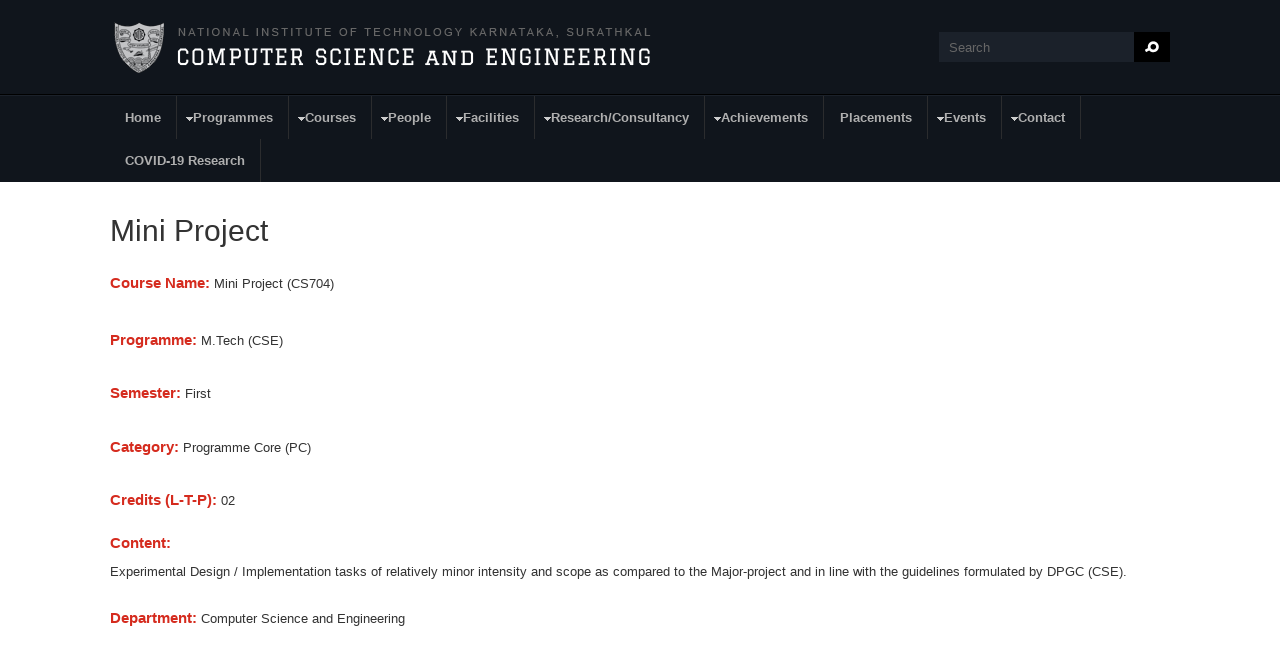

--- FILE ---
content_type: text/html; charset=utf-8
request_url: https://cse.nitk.ac.in/course/mini-project
body_size: 6913
content:
<!DOCTYPE html PUBLIC "-//W3C//DTD XHTML 1.0 Transitional//EN" "http://www.w3.org/TR/xhtml1/DTD/xhtml1-transitional.dtd">
<html xmlns="http://www.w3.org/1999/xhtml" xml:lang="en" lang="en" dir="ltr">
  <head><meta name="loadbalancer_contact" content="Akshay Revankar <akshayrevankar@nitk.ac.in>">
    <!-- META FOR IOS & HANDHELD -->
    <meta name="viewport" content="width=device-width, initial-scale=1.0, maximum-scale=1.0, user-scalable=no"/>
    <meta name="HandheldFriendly" content="true" />
    <meta name="apple-touch-fullscreen" content="YES" />
    <meta http-equiv="Content-Type" content="text/html; charset=utf-8" />
<meta name="Generator" content="Drupal 7 (http://drupal.org)" />
<link rel="canonical" href="/course/mini-project" />
<link rel="shortlink" href="/node/308" />
<link rel="shortcut icon" href="https://cse.nitk.ac.in/sites/default/files/fav-icon.png" type="image/png" />
    <title>Mini Project | Computer Science and Engineering</title>
    <style type="text/css" media="all">
@import url("https://cse.nitk.ac.in/modules/system/system.base.css?pagurl");
@import url("https://cse.nitk.ac.in/modules/system/system.menus.css?pagurl");
@import url("https://cse.nitk.ac.in/modules/system/system.messages.css?pagurl");
@import url("https://cse.nitk.ac.in/modules/system/system.theme.css?pagurl");
@import url("https://cse.nitk.ac.in/sites/all/themes/nucleus/nucleus/css/base.css?pagurl");
</style>
<style type="text/css" media="all">
@import url("https://cse.nitk.ac.in/sites/all/modules/jquery_update/replace/ui/themes/base/minified/jquery.ui.core.min.css?pagurl");
@import url("https://cse.nitk.ac.in/sites/all/modules/jquery_update/replace/ui/themes/base/minified/jquery.ui.theme.min.css?pagurl");
</style>
<style type="text/css" media="all">
@import url("https://cse.nitk.ac.in/modules/book/book.css?pagurl");
@import url("https://cse.nitk.ac.in/modules/comment/comment.css?pagurl");
@import url("https://cse.nitk.ac.in/sites/all/modules/date/date_api/date.css?pagurl");
@import url("https://cse.nitk.ac.in/sites/all/modules/date/date_popup/themes/datepicker.1.7.css?pagurl");
@import url("https://cse.nitk.ac.in/sites/all/modules/date/date_repeat_field/date_repeat_field.css?pagurl");
@import url("https://cse.nitk.ac.in/modules/field/theme/field.css?pagurl");
@import url("https://cse.nitk.ac.in/modules/node/node.css?pagurl");
@import url("https://cse.nitk.ac.in/modules/poll/poll.css?pagurl");
@import url("https://cse.nitk.ac.in/modules/search/search.css?pagurl");
@import url("https://cse.nitk.ac.in/modules/user/user.css?pagurl");
@import url("https://cse.nitk.ac.in/sites/all/modules/youtube/css/youtube.css?pagurl");
</style>
<style type="text/css" media="all">
@import url("https://cse.nitk.ac.in/sites/all/modules/colorbox/styles/default/colorbox_style.css?pagurl");
@import url("https://cse.nitk.ac.in/sites/all/modules/ctools/css/ctools.css?pagurl");
@import url("https://cse.nitk.ac.in/sites/all/modules/ctools/css/modal.css?pagurl");
@import url("https://cse.nitk.ac.in/sites/all/modules/modal_forms/css/modal_forms_popup.css?pagurl");
@import url("https://cse.nitk.ac.in/sites/all/modules/tagclouds/tagclouds.css?pagurl");
@import url("https://cse.nitk.ac.in/sites/all/modules/custom_search/custom_search.css?pagurl");
@import url("https://cse.nitk.ac.in/sites/all/libraries/superfish/css/superfish.css?pagurl");
@import url("https://cse.nitk.ac.in/sites/all/libraries/superfish/style/space-orange.css?pagurl");
</style>
<style type="text/css" media="all">
@import url("https://cse.nitk.ac.in/sites/all/themes/nucleus/nucleus/css/messages.css?pagurl");
@import url("https://cse.nitk.ac.in/sites/all/themes/tb_university/css/html-elements.css?pagurl");
@import url("https://cse.nitk.ac.in/sites/all/themes/tb_university/css/forms.css?pagurl");
@import url("https://cse.nitk.ac.in/sites/all/themes/tb_university/css/page.css?pagurl");
@import url("https://cse.nitk.ac.in/sites/all/themes/tb_university/css/articles.css?pagurl");
@import url("https://cse.nitk.ac.in/sites/all/themes/tb_university/css/comments.css?pagurl");
@import url("https://cse.nitk.ac.in/sites/all/themes/tb_university/css/views.css?pagurl");
@import url("https://cse.nitk.ac.in/sites/all/themes/tb_university/css/forum.css?pagurl");
@import url("https://cse.nitk.ac.in/sites/all/themes/tb_university/css/fields.css?pagurl");
@import url("https://cse.nitk.ac.in/sites/all/themes/tb_university/css/blocks.css?pagurl");
@import url("https://cse.nitk.ac.in/sites/all/themes/tb_university/css/navigation.css?pagurl");
@import url("https://cse.nitk.ac.in/sites/all/themes/tb_university/css/fonts.css?pagurl");
@import url("https://cse.nitk.ac.in/sites/all/themes/tb_university/css/typo.css?pagurl");
</style>
<style type="text/css" media="only screen">
@import url("https://cse.nitk.ac.in/sites/all/themes/nucleus/nucleus/css/responsive/responsive.css?pagurl");
</style>
<style type="text/css" media="print">
@import url("https://cse.nitk.ac.in/sites/all/themes/tb_university/css/print.css?pagurl");
</style>
<style type="text/css" media="only screen and (min-width: 959px) and (max-width: 1049px)">
@import url("https://cse.nitk.ac.in/sites/all/themes/tb_university/css/screens/tablet.css?pagurl");
</style>
<style type="text/css" media="only screen and (min-width: 720px) and (max-width: 959px)">
@import url("https://cse.nitk.ac.in/sites/all/themes/tb_university/css/screens/tablet-vertical.css?pagurl");
</style>
<style type="text/css" media="only screen and (max-width:719px)">
@import url("https://cse.nitk.ac.in/sites/all/themes/tb_university/css/screens/mobile.css?pagurl");
</style>
<style type="text/css" media="only screen and (max-width:479px)">
@import url("https://cse.nitk.ac.in/sites/all/themes/tb_university/css/screens/mobile-vertical.css?pagurl");
</style>
<style type="text/css" media="all">
@import url("https://cse.nitk.ac.in/sites/all/themes/tb_university/css/superfish/university.css?pagurl");
</style>

<!--[if IE 7]>
<style type="text/css" media="all">
@import url("https://cse.nitk.ac.in/sites/all/themes/nucleus/nucleus/css/ie7.css?pagurl");
</style>
<![endif]-->

<!--[if IE]>
<style type="text/css" media="all">
@import url("https://cse.nitk.ac.in/sites/all/themes/nucleus/nucleus/css/ie.css?pagurl");
@import url("https://cse.nitk.ac.in/sites/all/themes/tb_university/css/ie.css?pagurl");
</style>
<![endif]-->

<!--[if lt IE 9]>
<style type="text/css" media="all">
@import url("https://cse.nitk.ac.in/sites/all/themes/tb_university/css/ie8.css?pagurl");
</style>
<![endif]-->
<style type="text/css" media="all">
@import url("https://cse.nitk.ac.in/sites/default/files/nucleus/grid-fixed-24-1080px.css?pagurl");
</style>
    <script type="text/javascript" src="https://cse.nitk.ac.in/sites/all/modules/jquery_update/replace/jquery/1.10/jquery.min.js?v=1.10.2"></script>
<script type="text/javascript" src="https://cse.nitk.ac.in/misc/jquery.once.js?v=1.2"></script>
<script type="text/javascript" src="https://cse.nitk.ac.in/misc/drupal.js?pagurl"></script>
<script type="text/javascript" src="https://cse.nitk.ac.in/sites/all/modules/jquery_update/replace/ui/ui/minified/jquery.ui.core.min.js?v=1.10.2"></script>
<script type="text/javascript" src="https://cse.nitk.ac.in/sites/all/modules/jquery_update/replace/ui/external/jquery.cookie.js?v=67fb34f6a866c40d0570"></script>
<script type="text/javascript" src="https://cse.nitk.ac.in/sites/all/modules/jquery_update/replace/misc/jquery.form.min.js?v=2.69"></script>
<script type="text/javascript" src="https://cse.nitk.ac.in/misc/ajax.js?v=7.59"></script>
<script type="text/javascript" src="https://cse.nitk.ac.in/sites/all/modules/jquery_update/js/jquery_update.js?v=0.0.1"></script>
<script type="text/javascript" src="https://cse.nitk.ac.in/sites/all/modules/admin_menu/admin_devel/admin_devel.js?pagurl"></script>
<script type="text/javascript" src="https://cse.nitk.ac.in/sites/all/libraries/colorbox/jquery.colorbox-min.js?pagurl"></script>
<script type="text/javascript" src="https://cse.nitk.ac.in/sites/all/modules/colorbox/js/colorbox.js?pagurl"></script>
<script type="text/javascript" src="https://cse.nitk.ac.in/sites/all/modules/colorbox/styles/default/colorbox_style.js?pagurl"></script>
<script type="text/javascript" src="https://cse.nitk.ac.in/misc/progress.js?v=7.59"></script>
<script type="text/javascript" src="https://cse.nitk.ac.in/sites/all/modules/ctools/js/modal.js?pagurl"></script>
<script type="text/javascript" src="https://cse.nitk.ac.in/sites/all/modules/modal_forms/js/modal_forms_popup.js?pagurl"></script>
<script type="text/javascript" src="https://cse.nitk.ac.in/sites/all/modules/custom_search/js/custom_search.js?pagurl"></script>
<script type="text/javascript">
<!--//--><![CDATA[//><!--

	(function ($) {
	  if (Drupal.Nucleus == undefined) {
		Drupal.Nucleus = {};
	  }
	  Drupal.behaviors.skinMenuAction = {
		attach: function (context) {
		  jQuery(".change-skin-button").click(function() {
			parts = this.href.split("/");
			style = parts[parts.length - 1];
			jQuery.cookie("nucleus_skin", style, {path: "/"});
			window.location.reload();
			return false;
		  });
		}
	  }
	})(jQuery);
  
//--><!]]>
</script>
<script type="text/javascript" src="https://cse.nitk.ac.in/sites/all/libraries/superfish/jquery.hoverIntent.minified.js?pagurl"></script>
<script type="text/javascript" src="https://cse.nitk.ac.in/sites/all/libraries/superfish/supposition.js?pagurl"></script>
<script type="text/javascript" src="https://cse.nitk.ac.in/sites/all/libraries/superfish/superfish.js?pagurl"></script>
<script type="text/javascript" src="https://cse.nitk.ac.in/sites/all/libraries/superfish/supersubs.js?pagurl"></script>
<script type="text/javascript" src="https://cse.nitk.ac.in/sites/all/modules/superfish/superfish.js?pagurl"></script>
<script type="text/javascript" src="https://cse.nitk.ac.in/sites/all/themes/nucleus/nucleus/js/jquery.cookie.js?pagurl"></script>
<script type="text/javascript" src="https://cse.nitk.ac.in/sites/all/themes/tb_university/js/jquery.matchHeights.min.js?pagurl"></script>
<script type="text/javascript" src="https://cse.nitk.ac.in/sites/all/themes/tb_university/js/tb_university.js?pagurl"></script>
<script type="text/javascript" src="https://cse.nitk.ac.in/sites/all/themes/tb_university/js/tb_responsive.js?pagurl"></script>
<script type="text/javascript" src="https://cse.nitk.ac.in/sites/all/themes/tb_university/js/tb.plugins.js?pagurl"></script>
<script type="text/javascript">
<!--//--><![CDATA[//><!--
jQuery.extend(Drupal.settings, {"basePath":"\/","pathPrefix":"","ajaxPageState":{"theme":"tb_university","theme_token":"rDyoTY9ErD7-jAGaZTdP1_2RmqkQcKT5J02EndIJkFU","jquery_version":"1.10","js":{"sites\/all\/modules\/jquery_update\/replace\/jquery\/1.10\/jquery.min.js":1,"misc\/jquery.once.js":1,"misc\/drupal.js":1,"sites\/all\/modules\/jquery_update\/replace\/ui\/ui\/minified\/jquery.ui.core.min.js":1,"sites\/all\/modules\/jquery_update\/replace\/ui\/external\/jquery.cookie.js":1,"sites\/all\/modules\/jquery_update\/replace\/misc\/jquery.form.min.js":1,"misc\/ajax.js":1,"sites\/all\/modules\/jquery_update\/js\/jquery_update.js":1,"sites\/all\/modules\/admin_menu\/admin_devel\/admin_devel.js":1,"sites\/all\/libraries\/colorbox\/jquery.colorbox-min.js":1,"sites\/all\/modules\/colorbox\/js\/colorbox.js":1,"sites\/all\/modules\/colorbox\/styles\/default\/colorbox_style.js":1,"misc\/progress.js":1,"sites\/all\/modules\/ctools\/js\/modal.js":1,"sites\/all\/modules\/modal_forms\/js\/modal_forms_popup.js":1,"sites\/all\/modules\/custom_search\/js\/custom_search.js":1,"0":1,"sites\/all\/libraries\/superfish\/jquery.hoverIntent.minified.js":1,"sites\/all\/libraries\/superfish\/supposition.js":1,"sites\/all\/libraries\/superfish\/superfish.js":1,"sites\/all\/libraries\/superfish\/supersubs.js":1,"sites\/all\/modules\/superfish\/superfish.js":1,"sites\/all\/themes\/nucleus\/nucleus\/js\/jquery.cookie.js":1,"sites\/all\/themes\/tb_university\/js\/jquery.matchHeights.min.js":1,"sites\/all\/themes\/tb_university\/js\/tb_university.js":1,"sites\/all\/themes\/tb_university\/js\/tb_responsive.js":1,"sites\/all\/themes\/tb_university\/js\/tb.plugins.js":1},"css":{"modules\/system\/system.base.css":1,"modules\/system\/system.menus.css":1,"modules\/system\/system.messages.css":1,"modules\/system\/system.theme.css":1,"sites\/all\/themes\/nucleus\/nucleus\/css\/base.css":1,"misc\/ui\/jquery.ui.core.css":1,"misc\/ui\/jquery.ui.theme.css":1,"modules\/book\/book.css":1,"modules\/comment\/comment.css":1,"sites\/all\/modules\/date\/date_api\/date.css":1,"sites\/all\/modules\/date\/date_popup\/themes\/datepicker.1.7.css":1,"sites\/all\/modules\/date\/date_repeat_field\/date_repeat_field.css":1,"modules\/field\/theme\/field.css":1,"modules\/node\/node.css":1,"modules\/poll\/poll.css":1,"modules\/search\/search.css":1,"modules\/user\/user.css":1,"sites\/all\/modules\/youtube\/css\/youtube.css":1,"modules\/forum\/forum.css":1,"sites\/all\/modules\/views\/css\/views.css":1,"sites\/all\/modules\/colorbox\/styles\/default\/colorbox_style.css":1,"sites\/all\/modules\/ctools\/css\/ctools.css":1,"sites\/all\/modules\/ctools\/css\/modal.css":1,"sites\/all\/modules\/modal_forms\/css\/modal_forms_popup.css":1,"sites\/all\/modules\/tagclouds\/tagclouds.css":1,"sites\/all\/modules\/custom_search\/custom_search.css":1,"sites\/all\/libraries\/superfish\/css\/superfish.css":1,"sites\/all\/libraries\/superfish\/style\/space-orange.css":1,"sites\/all\/themes\/nucleus\/nucleus\/css\/messages.css":1,"sites\/all\/themes\/tb_university\/css\/html-elements.css":1,"sites\/all\/themes\/tb_university\/css\/forms.css":1,"sites\/all\/themes\/tb_university\/css\/page.css":1,"sites\/all\/themes\/tb_university\/css\/articles.css":1,"sites\/all\/themes\/tb_university\/css\/comments.css":1,"sites\/all\/themes\/tb_university\/css\/views.css":1,"sites\/all\/themes\/tb_university\/css\/forum.css":1,"sites\/all\/themes\/tb_university\/css\/fields.css":1,"sites\/all\/themes\/tb_university\/css\/blocks.css":1,"sites\/all\/themes\/tb_university\/css\/navigation.css":1,"sites\/all\/themes\/tb_university\/css\/fonts.css":1,"sites\/all\/themes\/tb_university\/css\/typo.css":1,"sites\/all\/themes\/tb_university\/css\/css3.css":1,"sites\/all\/themes\/nucleus\/nucleus\/css\/responsive\/responsive.css":1,"sites\/all\/themes\/tb_university\/css\/print.css":1,"sites\/all\/themes\/tb_university\/css\/screens\/tablet.css":1,"sites\/all\/themes\/tb_university\/css\/screens\/tablet-vertical.css":1,"sites\/all\/themes\/tb_university\/css\/screens\/mobile.css":1,"sites\/all\/themes\/tb_university\/css\/screens\/mobile-vertical.css":1,"sites\/all\/themes\/tb_university\/css\/superfish\/university.css":1,"sites\/all\/themes\/nucleus\/nucleus\/css\/ie7.css":1,"sites\/all\/themes\/nucleus\/nucleus\/css\/ie.css":1,"sites\/all\/themes\/tb_university\/css\/ie.css":1,"sites\/all\/themes\/tb_university\/css\/ie8.css":1,"public:\/\/nucleus\/grid-fixed-24-1080px.css":1}},"colorbox":{"opacity":"0.85","current":"{current} of {total}","previous":"\u00ab Prev","next":"Next \u00bb","close":"Close","maxWidth":"98%","maxHeight":"98%","fixed":true,"mobiledetect":true,"mobiledevicewidth":"480px"},"jcarousel":{"ajaxPath":"\/jcarousel\/ajax\/views"},"CToolsModal":{"loadingText":"Loading...","closeText":"Close Window","closeImage":"\u003Cimg src=\u0022http:\/\/cse.nitk.ac.in\/sites\/all\/modules\/ctools\/images\/icon-close-window.png\u0022 alt=\u0022Close window\u0022 title=\u0022Close window\u0022 \/\u003E","throbber":"\u003Cimg src=\u0022http:\/\/cse.nitk.ac.in\/sites\/all\/modules\/ctools\/images\/throbber.gif\u0022 alt=\u0022Loading\u0022 title=\u0022Loading...\u0022 \/\u003E"},"modal-popup-small":{"modalSize":{"type":"fixed","width":300,"height":300},"modalOptions":{"opacity":0.85,"background":"#000"},"animation":"fadeIn","modalTheme":"ModalFormsPopup","throbber":"\u003Cimg src=\u0022http:\/\/cse.nitk.ac.in\/sites\/all\/modules\/modal_forms\/images\/loading_animation.gif\u0022 alt=\u0022Loading...\u0022 title=\u0022Loading\u0022 \/\u003E","closeText":"Close"},"modal-popup-medium":{"modalSize":{"type":"fixed","width":550,"height":450},"modalOptions":{"opacity":0.85,"background":"#000"},"animation":"fadeIn","modalTheme":"ModalFormsPopup","throbber":"\u003Cimg src=\u0022http:\/\/cse.nitk.ac.in\/sites\/all\/modules\/modal_forms\/images\/loading_animation.gif\u0022 alt=\u0022Loading...\u0022 title=\u0022Loading\u0022 \/\u003E","closeText":"Close"},"modal-popup-large":{"modalSize":{"type":"scale","width":0.8,"height":0.8},"modalOptions":{"opacity":0.85,"background":"#000"},"animation":"fadeIn","modalTheme":"ModalFormsPopup","throbber":"\u003Cimg src=\u0022http:\/\/cse.nitk.ac.in\/sites\/all\/modules\/modal_forms\/images\/loading_animation.gif\u0022 alt=\u0022Loading...\u0022 title=\u0022Loading\u0022 \/\u003E","closeText":"Close"},"custom_search":{"form_target":"_self","solr":0},"urlIsAjaxTrusted":{"\/course\/mini-project":true},"superfish":{"1":{"id":"1","sf":{"animation":{"opacity":"show","height":"show"},"speed":"\u0027fast\u0027","autoArrows":true,"dropShadows":false,"disableHI":false},"plugins":{"supposition":true,"bgiframe":false,"supersubs":{"minWidth":"12","maxWidth":"27","extraWidth":1}}}}});
//--><!]]>
</script>
  </head>

  <body class="html not-front not-logged-in no-sidebars page-node page-node- page-node-308 node-type-course tb-university fixed-grid grid-24-based bf-a fs-medium tb-metroz">
    <div id="skip-link"><a href="#main-content" class="element-invisible element-focusable">Skip to main content</a></div>
        
<div id="page" class="page-default">
  <a name="Top" id="Top"></a>

  <!-- HEADER -->
  <div id="header-wrapper" class="wrapper">
    <div class="container grid-24">
      <div class="grid-inner clearfix">
        <div id="header" class="clearfix">

                      <a href="/" title="Home" id="logo">
              <img src="https://cse.nitk.ac.in/sites/all/themes/tb_university/logo.png" alt="Home" />
            </a>
          
          
                        <div class="region region-header">
    <form class="search-form" role="search" action="/course/mini-project" method="post" id="search-block-form" accept-charset="UTF-8"><div><div class="container-inline">
      <h2 class="element-invisible">Search form</h2>
    <div class="form-item form-type-textfield form-item-search-block-form">
  <label class="element-invisible" for="edit-search-block-form--2">Search </label>
 <input title="Enter the terms you wish to search for." class="custom-search-box form-text" placeholder="" onblur="if (this.value == &#039;&#039;) {this.value = &#039;Search&#039;;}" onfocus="if (this.value == &#039;Search&#039;) {this.value = &#039;&#039;;}" type="text" id="edit-search-block-form--2" name="search_block_form" value="Search" size="40" maxlength="128" />
</div>
<div class="form-actions form-wrapper" id="edit-actions"><span class="button edit-submit">
    <input type="submit" name="op" id="edit-submit" value="Search"  class="form-submit" />
    </span>
</div><input type="hidden" name="form_build_id" value="form-91mAknIKD04zcA6jmhsHCfLUKIj7rO1dvb9AWUFBvSI" />
<input type="hidden" name="form_id" value="search_block_form" />
</div>
</div></form>  </div>
          
                  </div>
      </div>
    </div>
  </div>
  <!-- /#HEADER -->

      <!-- MAIN NAV -->    
    <div id="menu-bar-wrapper" class="wrapper">
      <a class="tb-main-menu-button responsive-menu-button" href="javascript:void(0);" title="Navigation Icon">Navigation</a>
      <div class="container grid-24">
        <div class="grid-inner clearfix">
            <div class="region region-menu-bar">
    <div id="block-superfish-1" class="block block-superfish">
  <div class="block-inner clearfix">
    
          <h2 class="block-title element-invisible">Main Menu</h2>
    
    
    <div class="block-content clearfix">
      <ul id="superfish-1" class="menu sf-menu sf-main-menu sf-horizontal sf-style-university sf-total-items-11 sf-parent-items-8 sf-single-items-3"><li id="menu-239-1" class="first sf-depth-1 sf-no-children"><a href="/" class="sf-depth-1">Home</a></li><li id="menu-988-1" class="middle sf-depth-1 sf-total-children-3 sf-parent-children-0 sf-single-children-3 menuparent"><a href="/programmes" title="Programmes" id="programmes" class="sf-depth-1 menuparent">Programmes</a><ul class="sf-megamenu"><li class="sf-megamenu-wrapper middle sf-depth-1 sf-total-children-3 sf-parent-children-0 sf-single-children-3 menuparent"><ol><li id="menu-1106-1" class="first sf-depth-2 sf-no-children"><a href="/programmes/ug" class="sf-depth-2">Undergraduate</a></li><li id="menu-1107-1" class="middle sf-depth-2 sf-no-children"><a href="/programmes/pg" class="sf-depth-2">Postgraduate</a></li><li id="menu-1108-1" class="last sf-depth-2 sf-no-children"><a href="/programmes/doctoral" class="sf-depth-2">Doctoral</a></li></ol></li></ul></li><li id="menu-989-1" class="middle sf-depth-1 sf-total-children-3 sf-parent-children-0 sf-single-children-3 menuparent"><a href="/courses" title="Courses" id="courses" class="sf-depth-1 menuparent">Courses</a><ul class="sf-megamenu"><li class="sf-megamenu-wrapper middle sf-depth-1 sf-total-children-3 sf-parent-children-0 sf-single-children-3 menuparent"><ol><li id="menu-1109-1" class="first sf-depth-2 sf-no-children"><a href="/courses/ug" class="sf-depth-2">Undergraduate Courses</a></li><li id="menu-1110-1" class="middle sf-depth-2 sf-no-children"><a href="/courses/pg" class="sf-depth-2">Postgraduate Courses</a></li><li id="menu-1111-1" class="last sf-depth-2 sf-no-children"><a href="/courses/doctoral" class="sf-depth-2">Doctoral Courses</a></li></ol></li></ul></li><li id="menu-990-1" class="middle sf-depth-1 sf-total-children-2 sf-parent-children-0 sf-single-children-2 menuparent"><a href="/people" title="People" id="people" class="sf-depth-1 menuparent">People</a><ul class="sf-megamenu"><li class="sf-megamenu-wrapper middle sf-depth-1 sf-total-children-2 sf-parent-children-0 sf-single-children-2 menuparent"><ol><li id="menu-1124-1" class="first sf-depth-2 sf-no-children"><a href="/staff" class="sf-depth-2">Staff</a></li><li id="menu-1126-1" class="last sf-depth-2 sf-no-children"><a href="/students" class="sf-depth-2">Students</a></li></ol></li></ul></li><li id="menu-994-1" class="middle sf-depth-1 sf-total-children-2 sf-parent-children-0 sf-single-children-2 menuparent"><a href="/facilities" title="Facilities" id="facilities" class="sf-depth-1 menuparent">Facilities</a><ul class="sf-megamenu"><li class="sf-megamenu-wrapper middle sf-depth-1 sf-total-children-2 sf-parent-children-0 sf-single-children-2 menuparent"><ol><li id="menu-1116-1" class="first sf-depth-2 sf-no-children"><a href="/facilities/general" class="sf-depth-2">Computing Facilities</a></li><li id="menu-1117-1" class="last sf-depth-2 sf-no-children"><a href="/facilities/lab" class="sf-depth-2">Lab Facilities</a></li></ol></li></ul></li><li id="menu-991-1" class="middle sf-depth-1 sf-total-children-2 sf-parent-children-0 sf-single-children-2 menuparent"><a href="/research-consultancy" title="Research" id="research" class="sf-depth-1 menuparent">Research/Consultancy</a><ul class="sf-megamenu"><li class="sf-megamenu-wrapper middle sf-depth-1 sf-total-children-2 sf-parent-children-0 sf-single-children-2 menuparent"><ol><li id="menu-1112-1" class="first sf-depth-2 sf-no-children"><a href="/research/development" class="sf-depth-2">R &amp; D Projects</a></li><li id="menu-1113-1" class="last sf-depth-2 sf-no-children"><a href="/research/consultancy" class="sf-depth-2">Consultancy</a></li></ol></li></ul></li><li id="menu-1120-1" class="middle sf-depth-1 sf-total-children-2 sf-parent-children-0 sf-single-children-2 menuparent"><a href="/achievements" class="sf-depth-1 menuparent">Achievements</a><ul class="sf-megamenu"><li class="sf-megamenu-wrapper middle sf-depth-1 sf-total-children-2 sf-parent-children-0 sf-single-children-2 menuparent"><ol><li id="menu-1121-1" class="first sf-depth-2 sf-no-children"><a href="/achievements/faculty" class="sf-depth-2">Faculty Achievements</a></li><li id="menu-1122-1" class="last sf-depth-2 sf-no-children"><a href="/achievements/students" class="sf-depth-2">Students Achievements</a></li></ol></li></ul></li><li id="menu-1129-1" class="middle sf-depth-1 sf-no-children"><a href="/placements" class="sf-depth-1">Placements</a></li><li id="menu-993-1" class="middle sf-depth-1 sf-total-children-2 sf-parent-children-0 sf-single-children-2 menuparent"><a href="/events" title="Workshops" id="workshops" class="sf-depth-1 menuparent">Events</a><ul class="sf-megamenu"><li class="sf-megamenu-wrapper middle sf-depth-1 sf-total-children-2 sf-parent-children-0 sf-single-children-2 menuparent"><ol><li id="menu-1114-1" class="first sf-depth-2 sf-no-children"><a href="/events/workshops" class="sf-depth-2">Workshops</a></li><li id="menu-1115-1" class="last sf-depth-2 sf-no-children"><a href="/events/conferences" class="sf-depth-2">Conferences</a></li></ol></li></ul></li><li id="menu-856-1" class="middle sf-depth-1 sf-total-children-1 sf-parent-children-0 sf-single-children-1 menuparent"><a href="/contact-us" class="sf-depth-1 menuparent">Contact</a><ul class="sf-megamenu"><li class="sf-megamenu-wrapper middle sf-depth-1 sf-total-children-1 sf-parent-children-0 sf-single-children-1 menuparent"><ol><li id="menu-1419-1" class="firstandlast sf-depth-2 sf-no-children"><a href="/telephone-directory" title="Telephone Directory" class="sf-depth-2">Telephone Directory</a></li></ol></li></ul></li><li id="menu-1421-1" class="last sf-depth-1 sf-no-children"><a href="/covid-19-research" class="sf-depth-1">COVID-19 Research</a></li></ul>    </div>
  </div>
</div>
  </div>
        </div>
      </div>
    </div>
    <!-- /#MAIN NAV -->
  
    
    
  
  <div id="main-wrapper" class="wrapper">
						
				    <div class="container grid-24 clearfix">
      <div class="group-cols-1 group-24 grid grid-24">
                <!-- MAIN CONTENT -->
          <div id="main-content" class="grid grid-24 section">
            <div class="grid-inner clearfix">
			   	
              
              
              
              
                                <div class="region region-content">
    <div id="block-system-main" class="block-system">
  <div class="block-inner clearfix">
    
    
    
    <div class="block-content clearfix">
      <div id="article-308" class="article node node-course node-promoted node-lang-en node-odd node-full  clearfix">
  
   
        <div class="header article-header">
                    <h2 class="node-title">
          Mini Project        </h2>
                </div>
  
  <div class="node-content">
    <div class="section field field-name-field-course-name field-type-text field-label-inline clearfix"><h3 class="field-label">Course Name:&nbsp;</h3><div class="field-items"><div class="field-item odd"><p>Mini Project (CS704)</p>
</div></div></div><div class="section field field-name-field-programme field-type-list-text field-label-inline clearfix"><h3 class="field-label">Programme:&nbsp;</h3><div class="field-items"><div class="field-item odd">M.Tech (CSE)</div></div></div><div class="section field field-name-field-semesterbtech field-type-list-text field-label-inline clearfix"><h3 class="field-label">Semester:&nbsp;</h3><div class="field-items"><div class="field-item odd">First</div></div></div><div class="section field field-name-field-pgmcategory field-type-list-text field-label-inline clearfix"><h3 class="field-label">Category:&nbsp;</h3><div class="field-items"><div class="field-item odd">Programme Core (PC)</div></div></div><div class="section field field-name-field-credits-l-t-p- field-type-text-long field-label-inline clearfix"><h3 class="field-label">Credits (L-T-P):&nbsp;</h3><div class="field-items"><div class="field-item odd">02</div></div></div><div class="section field field-name-field-content field-type-text-long field-label-above"><h3 class="field-label">Content:&nbsp;</h3><div class="field-items"><div class="field-item odd"><p>Experimental Design / Implementation tasks of relatively minor intensity and scope as compared to the Major-project and in line with the guidelines formulated by DPGC (CSE).</p>
</div></div></div><div class="section field field-name-field-department field-type-list-text field-label-inline clearfix"><h3 class="field-label">Department:&nbsp;</h3><div class="field-items"><div class="field-item odd">Computer Science and Engineering</div></div></div>  </div>

  
  </div>
    </div>
  </div>
</div>
  </div>
              
                          </div>
          </div>
        <!-- /#MAIN CONTENT -->
                              </div>

      
    </div>
  </div>
  
    
    <!-- PANEL FOURTH -->
  <div id="panel-fourth-wrapper" class="wrapper panel panel-fourth">
	<div class="container panel-cols-3 grid-24 clearfix"> <div class="panel-column panel-fourth-1 panel-column-first grid grid-8">
        <div class="grid-inner clearfix">
                      &nbsp;
                  </div>
      </div>
                <div class="panel-column panel-fourth-2 grid grid-8">
        <div class="grid-inner clearfix">
                        <div class="region region-panel-fourth-2">
    <div id="block-block-3--2" class="block block-block">
  <div class="block-inner clearfix">
    
          <h2 class="block-title">Contact us</h2>
    
    
    <div class="block-content clearfix">
      <div class="contact-us">
<div><span style="color:#ffffff;"><strong><span style="font-size:12px;"><span style="font-family:arial,helvetica,sans-serif;">Dr. B. R. Chandavarkar</span></span></strong></span></div>
<div><span style="color:#ffffff;"><span style="font-family: arial, helvetica, sans-serif; font-size: 12px;">Head of the Department</span></span></div>
<div><span style="color:#ffffff;"><span style="font-size:12px;"><span style="font-family:arial,helvetica,sans-serif;">Department of <span data-scayt_word="CSE" data-scaytid="3">CSE</span>, <span data-scayt_word="NITK" data-scaytid="4">NITK</span>, <span data-scayt_word="Surathkal" data-scaytid="5">Surathkal</span><br />P. O. <span data-scayt_word="Srinivasnagar" data-scaytid="6">Srinivasnagar</span>, <span data-scayt_word="Mangalore" data-scaytid="7">Mangalore</span> - 575 025<br /><span data-scayt_word="Karnataka" data-scaytid="8">Karnataka</span>, India.</span></span></span></div>
<div><span style="color:#ffffff;"><strong>Hot line: </strong><span>+91-0824-2474053</span></span></div>
<div><span style="color:#ffffff;"><strong>Email: </strong> <span><span data-scayt_word="hodcse" data-scaytid="9">hodcse</span>[AT]<span data-scayt_word="nitk" data-scaytid="10">nitk</span>[DOT]ac[DOT]in</span></span></div>
<div><span style="color:#ffffff;">            hodcse[AT]nitk[DOT]edu[DOT]in</span></div>
<p><span style="color:#ffffff;">                      </span></p>
</div>
    </div>
  </div>
</div>
  </div>
                  </div>
      </div>
                <div class="panel-column panel-fourth-3 panel-column-last grid grid-8">
        <div class="grid-inner clearfix">
                        <div class="region region-panel-fourth-3">
    <div id="block-block-4--2" class="block block-block">
  <div class="block-inner clearfix">
    
          <h2 class="block-title">Connect with us</h2>
    
    
    <div class="block-content clearfix">
      <div class="custom">
<p>We're on Social Networks. Follow us &amp; get in touch.</p>
<ul class="social-list"><li class="twitter"><a href="https://twitter.com/cse_nitk" title="Twitter">Twitter</a></li>
<li class="facebook"><a href="#" title="Facebook">Facebook</a></li>
<li class="google-plus"><a href="#" title="Google plus">Google plus</a></li>
<li class="feed"><a href="#" title="Feed">Feed</a></li>
<li class="vimeo"><a href="#" title="Vimeo"><span data-scayt_word="Vimeo" data-scaytid="1">Vimeo</span></a></li>
</ul></div>
    </div>
  </div>
</div>
  </div>
                  </div>
      </div> </div>
  </div>
  <!-- //PANEL FOURTH -->
    
    <!-- PANEL FIFTH -->
  <div id="panel-fifth-wrapper" class="wrapper panel panel-fifth">
	<div class="container panel-cols-6 grid-24 clearfix"> <div class="panel-column panel-fifth-1 panel-column-first grid grid-4">
        <div class="grid-inner clearfix">
                        <div class="region region-panel-fifth-1">
    <div id="block-menu-menu-quick-links--2" class="block block-menu">
  <div class="block-inner clearfix">
    
          <h2 class="block-title">Quick Links</h2>
    
    
    <div class="block-content clearfix">
      <ul class="menu"><li class="first leaf"><a href="/programmes">Programmes</a></li>
<li class="leaf"><a href="/courses-page">Courses</a></li>
<li class="leaf"><a href="/people">People</a></li>
<li class="leaf"><a href="/research-consultancy">Research</a></li>
<li class="leaf"><a href="/facilities">Facilities</a></li>
<li class="last leaf"><a href="https://cse.nitk.ac.in/sites/default/files/uploads/Dept%20internal%20%20Intercom.pdf">Telephone Directory</a></li>
</ul>    </div>
  </div>
</div>
  </div>
                  </div>
      </div>
                <div class="panel-column panel-fifth-2 grid grid-4">
        <div class="grid-inner clearfix">
                        <div class="region region-panel-fifth-2">
    <div id="block-menu-menu-visitor-friend--2" class="block block-menu">
  <div class="block-inner clearfix">
    
          <h2 class="block-title">General Links</h2>
    
    
    <div class="block-content clearfix">
      <ul class="menu"><li class="first leaf"><a href="http://ws2014.cs.cmu.edu/" target="_blank">CMU-NITK Winter School</a></li>
<li class="leaf"><a href="https://iris.nitk.ac.in/hrms">IRIS Portal</a></li>
<li class="leaf"><a href="http://intranet.nitk.ac.in/">Intranet</a></li>
<li class="last leaf"><a href="http://library.nitk.ac.in/joomla/">Library</a></li>
</ul>    </div>
  </div>
</div>
  </div>
                  </div>
      </div>
                <div class="panel-column panel-fifth-3 grid grid-4">
        <div class="grid-inner clearfix">
                        <div class="region region-panel-fifth-3">
    <div id="block-menu-menu-colleges--2" class="block block-menu">
  <div class="block-inner clearfix">
    
          <h2 class="block-title">Ph.D Students</h2>
    
    
    <div class="block-content clearfix">
      <ul class="menu"><li class="first leaf"><a href="https://www.nitk.ac.in/Date%20extended%20for%20PhD%20and%20MTech%20online%20applications%20till%2021-08-2020" target="_blank">Announcements</a></li>
<li class="leaf"><a href="https://cse.nitk.ac.in/courses/doctoral">Courses</a></li>
<li class="leaf"><a href="https://cse.nitk.ac.in/facilities/lab">Labs</a></li>
<li class="last leaf"><a href="https://www.nitk.ac.in/PHD_Research_Programmes">Scholarships</a></li>
</ul>    </div>
  </div>
</div>
  </div>
                  </div>
      </div>
                <div class="panel-column panel-fifth-4 grid grid-4">
        <div class="grid-inner clearfix">
                        <div class="region region-panel-fifth-4">
    <div id="block-menu-menu-students--2" class="block block-menu">
  <div class="block-inner clearfix">
    
          <h2 class="block-title">Undergraduates</h2>
    
    
    <div class="block-content clearfix">
      <ul class="menu"><li class="first leaf"><a href="https://www.nitk.ac.in/document/attachments/1609/Details_of_Minor_course_for_2019_Batch.pdf" target="_blank">Announcements</a></li>
<li class="leaf"><a href="https://cse.nitk.ac.in/courses/ug">UG Courses</a></li>
<li class="leaf"><a href="https://cse.nitk.ac.in/facilities/lab">Labs</a></li>
<li class="last leaf"><a href="https://iris.nitk.ac.in/hrms/placement">Opportunities</a></li>
</ul>    </div>
  </div>
</div>
  </div>
                  </div>
      </div>
                <div class="panel-column panel-fifth-5 grid grid-4">
        <div class="grid-inner clearfix">
                        <div class="region region-panel-fifth-5">
    <div id="block-menu-menu-postgraduates--2" class="block block-menu">
  <div class="block-inner clearfix">
    
          <h2 class="block-title">Postgraduates</h2>
    
    
    <div class="block-content clearfix">
      <ul class="menu"><li class="first leaf"><a href="http://nitk.ac.in/announcements" target="_blank">Announcements</a></li>
<li class="leaf"><a href="https://cse.nitk.ac.in/courses/pg">PG Courses</a></li>
<li class="leaf"><a href="https://cse.nitk.ac.in/facilities/lab">Labs</a></li>
<li class="last leaf"><a href="https://www.nitk.ac.in/mtechresearchprog">Stipend</a></li>
</ul>    </div>
  </div>
</div>
  </div>
                  </div>
      </div>
                <div class="panel-column panel-fifth-6 panel-column-last grid grid-4">
        <div class="grid-inner clearfix">
                        <div class="region region-panel-fifth-6">
    <div id="block-menu-menu-university-jobs--2" class="block block-menu">
  <div class="block-inner clearfix">
    
          <h2 class="block-title">Department Openings</h2>
    
    
    <div class="block-content clearfix">
      <ul class="menu"><li class="first leaf"><a href="https://cse.nitk.ac.in/sites/default/files/uploads/Website_advertisement_CRG23_revised.pdf">Project Associate - under SERB, Govt. of India</a></li>
<li class="last leaf"><a href="https://www.ncs.gov.in/Pages/default.aspx">National Career Service Portal</a></li>
</ul>    </div>
  </div>
</div>
  </div>
                  </div>
      </div> </div>
  </div>
  <!-- //PANEL FIFTH -->
  
  
  	<div id="breadcrumb-wrapper" class="wrapper clearfix">
	  <div class="container">
		<div class="grid-inner clearfix">
	      <h2 class="element-invisible">You are here:</h2><ol id="crumbs"><li class="crumb crumb-home"><a href="/">Home</a></li><li class="crumb"><span> &#187; </span>Mini Project</li></ol>	    </div>
	  </div>
	</div>
    

</div>
      </body>
</html>

--- FILE ---
content_type: text/css
request_url: https://cse.nitk.ac.in/sites/all/themes/tb_university/css/forms.css?pagurl
body_size: 1418
content:
form {
  margin: 0 0 1em;
  padding: 0;
}

input,
textarea,
select {
  border: 1px solid #ccc;
  font-size: 1em;
  font-family: Arial, Helvetica, sans-serif; /* Need to define font-family */
  margin: 0;
}

fieldset {
  background: transparent;
  border: 1px solid #ccc;
  margin: 10px 0;
  padding: 10px;
}

fieldset fieldset:last-child {
  margin-bottom: 0;
}

legend {
  font-weight: bold;
}

/**
 * Drupal Form
 */
.form-wrapper {
}

.form-item label {
}

.form-item label.option {
}

.description,
.form-item .description {
}

.form-item .description,
fieldset .description,
.fieldset-layout-settings dd {
  color: #7b7b7b;
  font-size: 0.92em;
}

span.form-required,
span.marker {
}

ul.tips {
}

/* --- Text Inputs --- */
.form-text,
textarea {
  border: 1px solid #ccc;
  box-sizing: border-box;
  height: auto;
  padding: 6px 3px;
}

.form-item textarea.error {
  padding: 2px;
}

.container-inline .form-item input {
  vertical-align: middle;
}

/* --- Buttons --- */
input.form-submit,
a.button {
  padding: 2px 10px;
}

input.form-submit:hover,
input.form-submit:focus,
a.button:hover,
a.button:focus {
  background: #ccc;
  border: 1px solid #ccc;
}

span.button {
}

span.button input.form-submit {
  background: none repeat scroll 0 0 #D42B1E;
  border: none;
  color: #fff;
  cursor: pointer;
  font-size: 100%;
  font-weight: bold;
  padding: 5px 10px;
  text-transform: uppercase;
}

span.button input.form-submit:hover,
span.button input.form-submit:focus {
  background: #333;
  border: none;
  color: #fff;
}

#edit-cancel {
  background: #D42B1E;
  border: none;
  color: #fff;
  cursor: pointer;
  font-size: 100%;
  font-weight: bold;
  padding: 5px 10px;
  text-transform: uppercase;
}

/* Fix button for Firefox */
@-moz-document url-prefix() {   
  #edit-cancel {
	  padding: 6px 10px;
  }  
}

#edit-cancel:hover,
#edit-cancel:active,
#edit-cancel:focus {
  background: #333;
  border: none;
  color: #fff;
}



/* --- Checkbox --- */
.form-type-checkbox label {
}

input.form-checkbox {
  border: 0;
}

.form-type-checkbox .description {
  margin-left: 0;
}

/* --- Radio --- */
.form-type-radio label {
}

input.form-radio {
  border: 0;
  height: 13px;
  vertical-align: inherit;
  width: 13px;
}

.form-type-radio .description {
  margin-left: 0;
}

/* --- Selects --- */
select,
.form-select {
}

/* --- Fieldsets --- */
fieldset {
  background: transparent;
  border: 1px solid #ddd;
  margin: 10px 0;
  padding: 10px;
}

fieldset fieldset:last-child {
  margin-bottom: 0;
}

*:first-child+html fieldset {
  background-color: transparent;
  background-position: 0 10px;
  padding: 0 10px 10px;
}

*:first-child+html fieldset > .description,
*:first-child+html fieldset .fieldset-wrapper .description {
  padding-top: 10px;
}

legend.fieldset-legend {
}

fieldset legend {
  display: block;
  font-weight: 400;
  padding: 0 10px 0 0;
}

*:first-child+html fieldset legend,
*:first-child+html fieldset.collapsed legend {
  display: inline;
}

html.js fieldset.collapsed {
  background: transparent;
  padding-top: 5px;
}

/* --- Misc. --- */
.hide-label label {
  background: none;
  display: none;
}

.exposed-filters .form-item {
  margin-bottom: 10px;
  margin-top: 0;
}

#article-admin-filter ul {
  padding: .5em 0;
}

#edit-operation-wrapper select {
  margin: .5em;
}

div.resizable-textarea textarea {
  margin-top: 0;
}

/**
 * Specific Forms
 */

/* --- Search --- */
#search-block-form {
}

#search-block-form > div {
}

#search-block-form .container-inline {
}

#search-block-form .container-inline .form-item {
  float: left;
  margin: 0;
}
#search-block-form .container-inline .form-actions {
  float: left;
}

#edit-search-block-form-1-wrapper {
}

#search-block-form label {
}

#search-block-form input {
}

#search-block-form .form-submit {
}

#search-block-form .form-text {
}

/* Advanced search form */
fieldset#edit-advanced fieldset {
  float: left;
  margin: 0 10px 10px 0;
}

fieldset#edit-advanced fieldset .fieldset-legend {
  background: none;
  padding-left: 1em;
}

.advanced-search-submit {
  clear: both;
}

.search-advanced .criterion {
  float: none;
  margin: 0 5px;
}

#edit-keywords-fieldset .form-item:first-child {
  margin-top: 5px;
}

#search-form {
  margin: 10px 0;
}

#search-form > div {
}

#search-form .container-inline {
}

#search-form label {
}

#search-form input {
}

#search-form .form-item {
}

#search-form .form-submit {
  vertical-align: middle;
}

#search-form input.form-checkbox {
  float: left;
  height: 13px;
  margin: 2px 5px 0 0;
  width: 13px;  
}

/* --- User login --- */
#user-login-form .form-item-name {
}

#user-login-form .form-item-pass {
}

#user-login-form .form-action {
}

#user-login-form ul {
  margin: 0;
  padding: 0;
}

#user-login ul {
  margin: 0 0 5px;
}

#user-login ul li {
  margin: 0;
}

#user-login-form .item-list li {
  list-style: none;
  margin: 0;
}

#user-login-form li.openid-link,
#user-login li.openid-link {
  background: none;
  padding-left: 0;
}

#user-admin-filter ul li,
#article-admin-filter ul li {
  list-style: none;
}

/* --- Tips overrides --- */
.field-type-text-long fieldset {
  padding: 10px 0;
}

.field-type-text-long fieldset .form-item {
  margin: 0;
  padding: 0 0 0 15px;
}

fieldset .filter-help {
  padding: 0 15px 5px;
}

.filter-guidelines {
  font-size: .923em;
  margin: 0;
  padding: 5px 18px 10px;
}

/* --- Special case modules --- */
#devel-switch-user-form {
  margin-bottom: 0;
}


--- FILE ---
content_type: text/css
request_url: https://cse.nitk.ac.in/sites/all/themes/tb_university/css/fields.css?pagurl
body_size: 657
content:
/**
 *
 * TODO: check all D7 field class names, these are mostly from D6 CCK...
 */

/* Wrapper for all fields. */
.field {
  margin-bottom: 10px;
}

/* Field labels */
.field-label {
}

.field-lable-above .field-label {
}

.field-label-inline .field-label,
.field-label-inline .field-items {
  display: inline-block;
  float: none;
}

/* Imagefields */
.field-type-image {
}

.field-type-image img {
}

/* Use "datetime" when creating new CCK date fields. */
.field-type-datetime {
}

/* Filefield field. */
.field-type-filefield {
}

/* Node reference field. */
.field-type-nodereference {
}

/* User reference field. */
.field-type-userreference {
}

/* Number fields. */
.field-type-number-decimal {
}

.field-type-number-float {
}

.field-type-number-integer {
}

/* Text fields. */
.field-type-text {
}

.field-type-text-long {
}

/* Term reference fields. */
.field-type-taxonomy-term-reference .field-label {
  display: inline-block;
  font-size: 1em;
  margin-bottom: .5em;
  vertical-align: middle;
}

.field-type-taxonomy-term-reference ul {
  margin: 0;
  padding: 0;
}

.field-type-taxonomy-term-reference ul li {
  background: #f0f0f0;
  border: 1px solid #ccc;
  border-right-color: #ddd;
  border-bottom-color: #ddd;
  border-radius: 8px;
  display: inline-block;
  list-style: none;
  margin: 0 2px 3px 0;
  padding: 3px 8px 4px;
  line-height: 1;
  text-align: center;
  text-shadow: 1px 1px 0 #fff;
}

.field-name-field-gender ul li {
  background: none;
  border: none;
  padding: 0;
}

.field-type-taxonomy-term-reference ul li a {
  font-size: 0.917em;
}

.field-type-taxonomy-term-reference ul li a:hover,
.field-type-taxonomy-term-reference ul li a:active,
.field-type-taxonomy-term-reference ul li a:focus {
  
}


/* Imagefield skinr settings */
.ai-l .field-type-image {
  margin: 4px 20px 10px 0;
}

.ai-r .field-type-image {
  margin: 4px 0 10px 20px;
}

.ai-b,
.ai-b .block-inner,
.ai-b .block-content {
}

.ai-b .block-content p,
.ai-b .block-content div.field-type-image {
}

/* Node Type B.Tech Course */
.node-type-course .field .field-label {
  color: #d52b1e;
  margin-bottom: 10px;  
}

/* Node Type M.Tech Course */
.node-type-m_tech_course .field .field-label {
  color: #d52b1e;
  margin-bottom: 10px;  
}

/* Node Type Ph.D Course */
.node-type-ph_d_course .field .field-label {
  color: #d52b1e;
  margin-bottom: 10px;  
}
